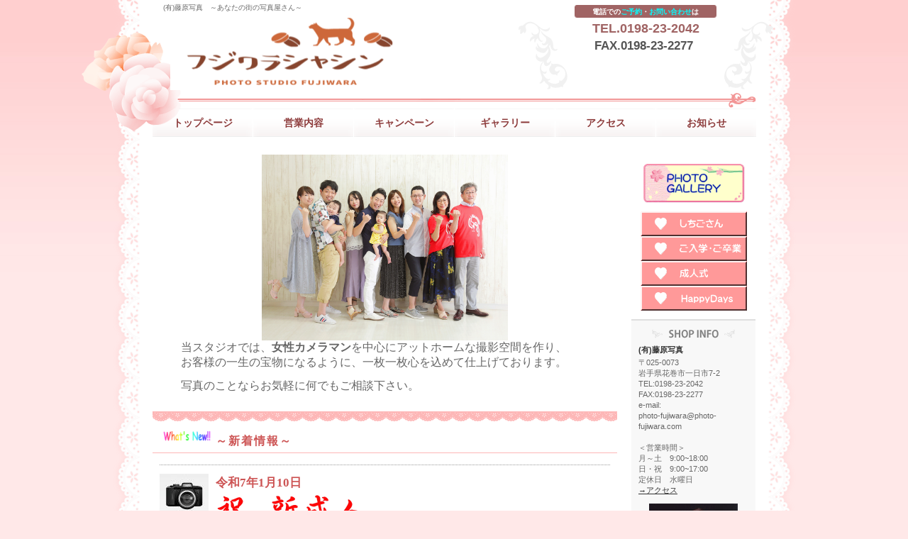

--- FILE ---
content_type: text/html
request_url: http://photo-fujiwara.com/index.html
body_size: 18400
content:
<!DOCTYPE HTML PUBLIC "-//W3C//DTD HTML 4.01 Transitional//EN" "http://www.w3.org/TR/html4/loose.dtd">
<html lang="ja">
<head>
<meta http-equiv="Content-Type" content="text/html; charset=UTF-8">
<meta http-equiv="Content-Style-Type" content="text/css">
<meta http-equiv="Content-Script-Type" content="text/javascript">
<meta name="GENERATOR" content="JustSystems Homepage Builder Version 20.0.1.0 for Windows">
<meta name="Description" content="岩手県花巻市一日市の写真館です。">
<meta name="Robots" content="index,follow">
<meta name="viewport" content="width=device-width, initial-scale=1">
<meta name="format-detection" content="telephone=no">
<meta name="Keywords" content="花巻市,写真館,写真スタジオ,出張撮影,成人式,七五三,証明写真,学校アルバム,記念写真,マタニティ,お宮参り,ウェディング">
<title>(有)藤原写真</title>
<link rel="stylesheet" href="hpbparts1.css" type="text/css" id="hpbparts">
<link rel="stylesheet" href="container_5F_2c_top.css" type="text/css" id="hpbcontainer">
<link rel="stylesheet" href="main_5F_2c.css" type="text/css" id="hpbmain">
<link rel="stylesheet" href="user1.css" type="text/css" id="hpbuser">
<link rel="stylesheet" href="camera4.css" type="text/css" id="hpb-slideshow">
<script type="text/javascript" src="jquery.min.js"><!-- hpbiptitle jQuery library --></script> <script type="text/javascript" src="move-mainnav.js">hpb-move-mainnav-js</script> 

<script type="text/javascript" src="jquery.mobile.customized.min.js">hpb-jquery-mobile-js</script>
<script type="text/javascript" src="camera.min.js">hpb-slideshow-camera-js</script>
<script type="text/javascript" src="jquery.easing.1.3.js">hpb-jquery-easing-js</script>
<script><!--
jQuery(function(){jQuery( '#hpb-slideshow1' ).camera({ fx: 'simpleFade', loader: 'none', pagination: false, thumbnails: false, hover: true, navigation: true, playPause: true, time: 3000, height: '40%', portrait: true, minHeight: '0px' });});
--><!--hpb-slideshow1--></script>
<script type="text/javascript" language="JavaScript">
<!--HPB_SCRIPT_ROV_50
//
//  (C) 2015 株式会社ジャストシステム
//

// HpbImgPreload:
//
function HpbImgPreload()
{
  var appVer=parseInt(navigator.appVersion);
  var isNC=false,isN6=false,isIE=false;
  if (document.all && appVer >= 4) isIE=true; else
    if (document.getElementById && appVer > 4) isN6=true; else
      if (document.layers && appVer >= 4) isNC=true;
  if (isNC||isN6||isIE)
  {
    if (document.images)
    {
      var imgName = HpbImgPreload.arguments[0];
      var cnt;
      swImg[imgName] = new Array;
      for (cnt = 1; cnt < HpbImgPreload.arguments.length; cnt++)
      {
        swImg[imgName][HpbImgPreload.arguments[cnt]] = new Image();
        swImg[imgName][HpbImgPreload.arguments[cnt]].src = HpbImgPreload.arguments[cnt];
      }
    }
  }
}
// HpbImgFind:
//
function HpbImgFind(doc, imgName)
{
  for (var i=0; i < doc.layers.length; i++)
  {
    var img = doc.layers[i].document.images[imgName];
    if (!img) img = HpbImgFind(doc.layers[i], imgName);
    if (img) return img;
  }
  return null;
}
// HpbImgSwap:
//
function HpbImgSwap(imgName, imgSrc)
{
  var appVer=parseInt(navigator.appVersion);
  var isNC=false,isN6=false,isIE=false;
  if (document.all && appVer >= 4) isIE=true; else
    if (document.getElementById && appVer > 4) isN6=true; else
      if (document.layers && appVer >= 4) isNC=true;
  if (isNC||isN6||isIE)
  {
    if (document.images)
    {
      var img = document.images[imgName];
      if (!img) img = HpbImgFind(document, imgName);
      if (img) img.src = imgSrc;
    }
  }
}
var swImg; swImg=new Array;
//-->
</script>
<script type="text/javascript" language="JavaScript">
<!--HPB_SCRIPT_PLD_50
HpbImgPreload('HPB_ROLLOVER2', 'sozai/rollover01_n_image.gif', 'sozai/rollover01_m_image.gif');
//-->
</script>

 </head>
<body id="hpb-template-05-06-02" class="hpb-layoutset-01 hpb-responsive">
<div id="hpb-skip"><a href="#hpb-title">本文へスキップ</a></div>
<!-- container -->
<div id="hpb-container">
  <!-- header -->
  <div id="hpb-header">
    <div id="hpb-headerMain">
      <h1>(有)藤原写真　～あなたの街の写真屋さん～</h1>
    </div>
    <div id="hpb-headerLogo" style="width : 462px;"><a href="index.html" style="background-image : url(photofujiwara.png);height : 102px;">(有)藤原写真</a></div>
    <div id="hpb-headerExtra1">
      <p class="tel"><span>電話での<font color="#00ffff">ご予約</font>・<font color="#00ffff">お問い合わせ</font>は</span><b><font size="4">TEL.0198-23-2042</font></b></p>
      <p class="address" style="font-size : 1.5em;">FAX.0198-23-2277</p>
    </div>
  </div>
  <!-- header end --><!-- inner -->
  <div id="hpb-inner"><br>
    <!-- wrapper -->
    <div id="hpb-wrapper">
      <!-- page title -->
      <div id="hpb-title" class="hpb-top-image">
        <div class="hpb-photomotion" style="width : 655px;">
          <div id="hpb-slideshow1" data-height-ratio="40" data-bgsize-contain="true">
            <div data-src="photo/hphome/02.JPG"></div>
            <div data-src="photo/hphome/2B5A0169.jpg"></div>
            <div data-src="photo/hphome/2B5A1803.jpg"></div>
            <div data-src="photo/hphome/2B5A2099.jpg"></div>
            <div data-src="photo/hphome/2B5A3720.jpg"></div>
            <div data-src="photo/hphome/omiyamairi001.jpg"></div>
            <div data-src="photo/hphome/753-001.jpg"></div>
            <div data-src="photo/hphome/seijin001.jpg"></div>
          </div>
        </div>
      </div>
      <!-- page title end --><!-- main -->
      <div id="hpb-main">
        <!-- toppage -->
        <div id="toppage">
          <blockquote style="color : rgb(102, 102, 102);"><font size="3" face="メイリオ">当スタジオでは、<b>女性カメラマン</b>を中心にアットホームな撮影空間を作り、<br>
          お客様の一生の宝物になるように、一枚一枚心を込めて仕上げております。</font><br>
          <br>
          <font size="3" face="メイリオ">写真のことならお気軽に何でもご相談下さい。</font><br>
          <br>
          </blockquote>
          <div id="toppage-news">
            <h3><span class="en"></span><img src="logo/anim.gif" width="69" height="26" border="0" alt="What's New!!" align="bottom"> <font size="3">～新着情報～</font></h3>
            <span class="date"></span>
            <hr>
            <div class="news-comment" style="font-size : 130%;font-weight : bold;color : #666666;
	text-align : left;
" align="left">
              <div class="news-photo"><img src="index-news0211111.jpg" width="69" height="63" alt=""></div>
              <font face="メイリオ" size="+1" style="font-size : 117%;"><span class="date">令和7年1月10日<br>
              </span></font><img src="logo/logo141.gif" width="214" height="52" border="0"><br>
              <br>
              いよいよ本日「花巻市20歳のつどい」が開催されます。<br>
              皆さんの明るい未来に幸あらんことを！！<br>
              <br>
              それに伴い、１３時位まで、成人当日記念撮影で手一杯になります。<br>
              証明写真撮影作業やプリント受け付け等は午後からになります。<br>
              ご了承ください。<br>
              <br>
              <font color="#ff0000">＜スマホ・デジカメからのプリントについて＞<br>
              <br>
              </font><font color="#666666">上記お問い合わせが増えてきております。<br>
              当店はスタジオ撮影メインの営業となっております。<br>
              その為、暫くプリント業は止めておりましたが、今回限定的にプリントを行う事にしました。<br>
              <br>
              ・スマホからはメールにて画像を送っていただきます。<br>
              ・PCを使っての画像選択システムがありませんので、SDカードやUSBメモリからのプリントは、ファイル名やプリント枚数を記載したものをご準備ください。<br>
              </font>・トリミングは基本行いません。お客様でお願いいたします。<br>
              ・仕上がりは基本的に当日ですが、スタジオ業務に合わせて時間変動します。<br>
              ・集合写真等、多枚数プリントする場合や大きいサイズのプリントはご相談いたします。<br>
              <br>
              スタジオ業務が忙しい時間は、対応できない場合がございます。<br>
              ご了承ください。<br>
              <br>
              ちなみに、フィルム現像（写ルンです含む）は行っておりません。<br>
              <br>
              <font color="#0000ff" size="+1" style="font-size : 117%;"><br>
              ＜今後のマスク着用の対応のお知らせ＞</font><br>
              撮影時には外していただきますが、待ち時間等はお客様のご判断におまかせしております。<br>
              <br>
              <br>
              インスタ始めました。<br>
              <a href="https://www.instagram.com/photo.fujiwara"><img src="logo/Instagram/01/Instagram01.png" width="71" height="71" border="0"><br>
              </a><br>
              皆さんのご協力により、画像増えてまいりました。<br>
              誠にありがとうございます。<br>
              インスタメインですが、HPのギャラリーも適時更新しますので、ご覧下さい。<br>
              <br>
              <font color="#ff0000" size="-1" style="font-size : 83%;">※当店での記念写真撮影は、</font><font color="#ff0000" size="+2" style="font-size : 150%;">完全予約制</font><font color="#ff0000" size="-1" style="font-size : 83%;">となっております。<br>
              七五三・成人前撮りシーズン等は、予約が込み合い、ご希望の時間に撮影出来ない場合が御座います。<br>
              早めにご予約頂きますようお願い申し上げます。<br>
              第2、第3希望あたりまで考慮していただけますとたすかります。</font><br>
              <br>
              <font color="#0000ff">当店は、キャッシュレス決済が可能です。<br>
              PayPay、auPAY、楽天ペイ（各種カード決済も可能）に対応しています。</font><br>
              <font color="#0000ff">ｄ払いも対応しました。</font><br>
              　　　　　<img src="sozai/paypay.png" width="61" height="61" border="0"><img src="sozai/logo_RAU.png" width="172" height="64" border="0"><br>
              　　　　　<img src="sozai/logo_PayVMAJDD.png" width="340" height="101" border="0"><br>
              　　　　　<img src="sozai/logo_RINQI.png" width="330" height="138" border="0"><br>
              <br>
              最近増えてきましたプロフィール写真、ご相談はご気軽にどうぞ。<br>
              <br>
              各種証明写真はスタジオ撮影できれいに。<br>
              <br>
              <br>
              <font size="+1" color="#cc00cc"><b>成人おとこ祭り　</b></font><font color="#cc00cc"><b>～袴を着て撮影しよう～</b></font><br>
              女子だけでなく男子も袴で前撮り、後撮りをしようじゃありませんか？<br>
              合わせてスーツでの撮影もおススメします。<br>
              スタジオ改装しましたので、男子が映える様になりましたよ⁉<br>
              袴レンタル等ご相談承っております。<font size="+3" style="font-size : 200%;" color="#ff0000" face="メイリオ"><blink><br>
              </blink></font>
              <div><br>
              </div>
            </div>
            <div class="news-comment" style="font-size : 130%;font-weight : bold;color : #666666;
	text-align : left;
" align="left">
              <div class="news-photo"><img src="index-news0211111.jpg" width="69" height="63" alt=""></div>
              <font face="メイリオ" size="+1" style="font-size : 117%;"><span class="date">令和6年 6月22日</span></font><br>
              <font color="#cc00cc">＜突然コラム＞遺影写真について思う</font><br>
              <br>
              仕事柄、葬儀用のお写真を作成する機会がありますが、作成元の見本のお写真が、<br>
              <br>
              ・免許証<br>
              ・マイナンバーカード<br>
              ・結婚式等の集合写真もしくはスナップ写真等で小さく写っているものから、お一人を抜き出す<br>
              <br>
              の場合、ほぼほぼ良い遺影写真になる事がありません。<br>
              特にマイナンバーカードは絶望的で、お顔ばかりになるだけでなく模様まで入っているものですから、最新技術で加工しても良いものにはなりません。<br>
              マイナンバーカードや免許証でも、作成時に使った元のお写真（データが望ましい）であれば問題ないです。<br>
              <br>
              遺影写真の撮影までは。。。とお考えの方は、一度証明写真で少し微笑む形で撮影されて取っておくという形もいいかもしれません。<br>
              当店では証明写真用撮影からの手札判渡しも可能となっております。<br>
              価格も記念写真撮影よりはお安くなっております。<br>
              <br>
              是非ご一考くださいませ。<br>
            </div>
            <div class="news-comment" style="font-size : 130%;font-weight : bold;"></div>
            <hr>
            <hr>
          </div>
          <div id="pagetop"><a href="#hpb-container">このページの先頭へ</a>
            <div align="right" style="text-align : right;"><font color="#ff0000"><br>
            ※令和元年５月より記念写真等の料金改定を行いました。<br>
            お客様にはご迷惑をお掛けしますが、ご理解のほど宜しくお願い致します。</font></div>
          </div>
        </div>
        <!-- toppage end -->
      </div>
      <!-- main end -->
    </div>
    <!-- wrapper end --><!-- navi -->
    <div id="hpb-nav" style="z-index : 2;">
      <h3 class="hpb-c-index">ナビゲーション</h3>
      <ul>
        <li id="nav-toppage"><a href="index.html"><span class="en">top&nbsp;page</span><span class="ja">トップページ</span></a> 
        <li id="nav-concept"><a href="menu.html"><span class="en">concept</span><span class="ja">営業内容</span></a> 
        <li id="nav-menu"><a href="campaign.html"><span class="en">menu</span><span class="ja">キャンペーン</span></a> 
        <li id="nav-news"><a href="gallery.html"><span class="en">news</span><span class="ja">ギャラリー</span></a> 
        <li id="nav-recruit"><a href="access.html"><span class="en">access</span><span class="ja">アクセス</span></a> 
        <li><a href="access.html"><span class="en">access</span><span class="ja">お知らせ</span></a> 
        <li id="nav-contact"><span class="en">reserve</span><span class="ja"></span> 
      </ul>
    </div>
    <!-- navi end --><!-- aside -->
    <div id="hpb-aside">
      <h3 class="hpb-c-index">バナースペース</h3>
      <br>
      <img src="logo11.gif" width="150" height="55" border="0" style="border-top-width : 0px;border-left-width : 0px;border-right-width : 0px;border-bottom-width : 0px;" alt="PHOTO GALLERY"><br>
      <br>
      <a href="gallery3.html"><img src="button/button2.gif" width="150" height="35" border="0" style="border-top-width : 0px;border-left-width : 0px;border-right-width : 0px;border-bottom-width : 0px;" alt="しちごさん"></a><br>
      <a href="gallery4.html"><img src="button/button3.gif" width="150" height="35" border="0" style="border-top-width : 0px;border-left-width : 0px;border-right-width : 0px;border-bottom-width : 0px;" alt="ご入学・ご卒業"></a><br>
      <a href="gallery.html"><img src="button/button4.gif" width="150" height="35" border="0" style="border-top-width : 0px;border-left-width : 0px;border-right-width : 0px;border-bottom-width : 0px;" alt="成人式"></a><br>
      <a href="gallery5.html"><img src="button5.gif" width="150" height="35" border="0" style="border-top-width : 0px;border-left-width : 0px;border-right-width : 0px;border-bottom-width : 0px;" alt="　HappyDays"></a><br>
      <br>
      <div id="shopinfo">
        <a href="#" id="HPB_ROLLOVER2" name="HPB_ROLLOVER2" onmouseout="HpbImgSwap('HPB_ROLLOVER2', 'sozai/rollover01_n_image.gif');" onmouseover="HpbImgSwap('HPB_ROLLOVER2', 'sozai/rollover01_m_image.gif');"><img src="sozai/rollover01_n_image.gif" width="125" height="120" alt="スタッフ写真" class="shopinfo-img" name="HPB_ROLLOVER2"></a>
        <h3><span class="en">shop&nbsp;info.</span><span class="ja">店舗情報</span></h3>
        <h4>(有)藤原写真</h4>
        <p>〒025-0073<br>
        岩手県花巻市一日市7-2<br>
        TEL:0198-23-2042<br>
        FAX:0198-23-2277<br>
        e-mail:<br>
        photo-fujiwara@photo-fujiwara.com<br>
        <br>
        ＜営業時間＞<br>
        月～土　9:00~18:00<br>
        日・祝　9:00~17:00<br>
        定休日　水曜日<br>
        <a href="access.html">→アクセス</a></p>
      </div>
    </div>
    <!-- aside end -->
  </div>
  <!-- inner end --><!-- footer -->
  <div id="hpb-footer">
    <div id="hpb-footerMain">
      <p>copyright&copy;2012&nbsp;Photo Fujiwara&nbsp;all&nbsp;rights&nbsp;reserved.<br>
      <font color="#ff0000">画像の無断転載はお断りしております</font></p>
    </div>
    <div id="hpb-footerExtra1" style="z-index : -1;">
      <h3 class="hpb-c-index">サブナビゲーション</h3>
      <ul>
        <li><a href="privacy.html">プライバシーポリシー</a> 
      </ul>
    </div>
  </div>
  <!-- footer end --><script type="text/javascript" src="navigation.js">hpb-navigation-js</script>
</div>
</body>
</html>

--- FILE ---
content_type: text/css
request_url: http://photo-fujiwara.com/container_5F_2c_top.css
body_size: 8450
content:
@charset "Shift_JIS";

/* 要素リセット */
body{
    margin: 0;
    padding: 0;
    text-align: center;
    font-size: 75%;
    font-family: 'メイリオ' , Meiryo, 'ヒラギノ角ゴ Pro W3' , 'Hiragino Kaku Gothic Pro' , 'ＭＳ Ｐゴシック' , 'Osaka' , sans-serif;
    color: #666666; /* 標準文字色 */
    background-color: #ffe8e8;
    background-image : url(bodybg_5F.jpg);
    background-repeat: repeat-x;
    background-position: center top;
}
/* Safari用ハック 文字サイズ調整 */
/*\*/
html:first-child body{
    font-size: 70%;
}
/* end */

img{
    border-top: 0;
    border-right: 0;
    border-bottom: 0;
    border-left: 0;
}

/*--------------------------------------------------------
  レイアウト設定
--------------------------------------------------------*/
#hpb-container{
    width: 1060px;
    margin-top: 0;
    margin-right: auto;
    margin-bottom: 0;
    margin-left: auto;
    position: relative;
    background-image : url(containerBg_5F.png);
    background-repeat: repeat-y;
    background-position: center top;
}

#hpb-header{
    height : 152px;
    background-image : url(headerBg_5F.png);
    background-repeat: no-repeat;
    background-position: center bottom;
}

#hpb-inner{
    position: relative;
    padding-top: 54px;
    width: 850px;
    background-image : url(innerBg_5F.png);
    background-repeat: no-repeat;
    background-position: left top;
    padding-left: 105px;
    margin-right: auto;
}

#hpb-inner::after{
    content: ".";
    clear: both;
    height: 0;
    display: block;
    visibility: hidden;
}

#hpb-wrapper{
    width: 655px;
    margin-top: 0;
    margin-right: 0;
    margin-bottom: 0;
    float: left;
}

#hpb-title{
    width: 655px;
    margin-top: 0;
    margin-right: 0;
    margin-bottom: 0;
    margin-left: 0px;
}

#hpb-main{
    width: 655px;
    margin-top: 0;
    margin-right: 0;
    margin-bottom: 0;
    margin-left: 0px;
    padding-top: 20px;
    padding-bottom: 10px;
    text-align: left;
}

#hpb-aside{
    width: 175px;
    margin-top: 0;
    margin-right: 0;
    margin-bottom: 0;
    margin-left: 0;
    float: right;
    padding-bottom: 20px;
}

#hpb-footer{
    background-image : url(footerbg_5F.png);
    background-position: center bottom;
    background-repeat: no-repeat;
    padding-bottom: 20px;
    clear: both;
    position: relative;
    width: 880px;
    margin-left: auto;
    margin-right: auto;
    margin-top: 10px;
}


#hpb-nav{
    width: 860px;
    height: 53px;
    overflow: hidden;
    position: absolute;
    top: 0px;
    left: 105px;
}

/*--------------------------------------------------------
  デザイン設定
--------------------------------------------------------*/
/* 背景設定 */

/* コンテンツ配置領域 */

/* ナビゲーション */
#hpb-nav ul{
    margin-top: 0;
    margin-right: 0;
    margin-bottom: 0;
    margin-left: 0;
    padding-top: 0;
    padding-right: 0;
    padding-bottom: 0;
    padding-left: 0;
    list-style-type: none;
    height: 40px;
    overflow: hidden;
    width: 852px;
    display: block;
}

#hpb-nav ul::after{
    content: ".";
    clear: both;
    height: 0;
    display: block;
    visibility: hidden;
}

#hpb-nav li{
    display: block;
    width: 141px;
    border-right-width: 1px;
    border-right-style: solid;
    border-right-color: #ffffff;
    float: left;
    height: 40px;
    overflow: hidden;
}

#hpb-nav li a{
    display: block;
    height: 40px;
}

#hpb-nav li span.en{
    display: none;
}

#hpb-nav li span.ja{
    display: block;
    line-height: 40px;
    font-size: 14px;
    font-weight: bold;
}


#hpb-nav a:link{
    color: #8D3B3B;
    text-decoration: none;
    background-image : url(mainmenu_5F_01.png);
    background-position: top center;
    background-repeat: no-repeat;
}
#hpb-nav a:visited{
    color: #8D3B3B;
    text-decoration: none;
    background-image : url(mainmenu_5F_01.png);
    background-position: top center;
    background-repeat: no-repeat;
}
#hpb-nav a:hover{
    background-image : url(mainmenu_5F_01_on.png);
    background-position: top center;
    background-repeat: no-repeat;
    color: #a7631b;
    text-decoration: none;
}

#hpb-nav a:active{
    background-image : url(mainmenu_5F_01_on.png);
    background-position: top center;
    background-repeat: no-repeat;
    color: #a7631b;
    text-decoration: none;
}
#hpb-nav #nav-toppage a:link, #hpb-nav #nav-toppage a:visited{
    background-image : url(mainmenu_5F_02_top.png);
}
#hpb-nav #nav-toppage a:hover, #hpb-nav #nav-toppage a:active{
    background-image : url(mainmenu_5F_02_top_on.png);
}


/* バナー */

#banner ul{
    margin-top: 0;
    margin-right: 105px;
    margin-bottom: 0;
    margin-left: 0;
    padding-top: 0;
    padding-right: 0;
    padding-bottom: 0;
    padding-left: 0;
    list-style-type: none;
}

/* 店舗情報 */
#shopinfo{
    margin-right: 105px;
    width: 175px;
}



/*--------------------------------------------------------
  共通パーツデザイン設定
--------------------------------------------------------*/

#pagetop{
    margin-top: 10px;
    margin-right: auto;
    margin-bottom: 0;
    margin-left: auto;
    padding-top: 20px;
    text-align: right;
}

#pagetop a{
    /* ページの先頭へのリンク設定 */
    display: block;
    margin-left: 10px;
    margin-right: auto;
    width: 79px;
    height: 20px;
    overflow: hidden;
    background-image : url(returnTop_5F.png);
    background-position: center left;
    background-repeat: no-repeat;
    text-align: left;
    text-indent: -9999px;
}


/* =======================================================
  レスポンシブル設定
======================================================= */
@media screen and (max-width: 568px) {
	
	/* 要素リセット */
	body{
    background-image: none;
	}

	/*--------------------------------------------------------
	  レイアウト設定
	--------------------------------------------------------*/
	#hpb-container{
		width: 100%;
    background-image: none;
		background-color: #ffffff;
	}
	#hpb-header{
		height: auto;
    background-image: none;
		padding-bottom: 10px;
	}
	#hpb-inner{
    padding-top: 0;
		width: 100%;
    background-image: none;
		padding-left: 0;
	}
	#hpb-wrapper{
		width: 100%;
		float: none;
    min-height: 0;
	}
	#hpb-title{
		width: 100%;
	}
	#hpb-main{
		width: 96%;
		margin-left: auto;
		margin-right: auto;
    padding-top: 0;
		padding-bottom: 20px;
	}
	.hpb-layoutset-02 #hpb-main{
		padding-top: 10px;
	}
	#hpb-aside{
		width: 96%;
    margin-right: auto;
		margin-left: auto;
    float: none;
	}
	#hpb-footer{
		background-image:none;
		width: 100%;
		margin-top: 0;
		border-top-width: 2px;
		border-top-style: solid;
    	border-top-color: #f29696;
	}
	#hpb-nav{
		width: 100%;
		height: auto;
		position: relative;
		left: 0;
		background-color: #fdfdfd;
		border-top-width: 2px;
		border-top-style: solid;
		border-top-color: #f8f8f8;
		border-bottom-width: 2px;
		border-bottom-style: solid;
		border-bottom-color: #f8f8f8;
	}
	
	/*--------------------------------------------------------
		デザイン設定
	--------------------------------------------------------*/
	/* ナビゲーション */
	#hpb-nav ul{
		height: auto;
		width: 100%;
		display: none;
	}
	#hpb-nav ul.toggled-on{
		display: block;
	}
	#hpb-nav li{
		width: 100%;
		border-right-style: none;
		float: none;
		height: auto;
		border-top-width: 1px;
		border-top-style: solid;
		border-top-color: #f8f8f8;
		text-align: left;
	}
	#hpb-nav li a{
		height: auto;
		padding-top: 10px;
		padding-left: 10px;
		padding-bottom: 10px;
		padding-right: 10px;
	}
	#hpb-nav li span.ja{
		line-height: 1.4;
	}
	#hpb-nav a:link{
		background-image: none;
	}
	#hpb-nav a:visited{
		background-image: none;
	}
	#hpb-nav a:hover{
		background-image: none;
		background-color: #fef2d9;
	}
	#hpb-nav a:active{
		background-image: none;
		background-color: #fef2d9;
	}
	#hpb-nav #nav-toppage a:link, #hpb-nav #nav-toppage a:visited{
		background-image: none;
	}
	#hpb-nav #nav-toppage a:hover, #hpb-nav #nav-toppage a:active{
		background-image: none;
	}
	
	/* バナー */
	#banner ul{
		margin-right: auto;
		margin-left: auto;
		max-width: 100%;
		box-sizing: border-box;
	}
	
	/* 店舗情報 */
	#shopinfo{
		margin-right: auto;
		margin-left: auto;
		max-width: 100%;
		box-sizing: border-box;
	}

	/*--------------------------------------------------------
		共通パーツデザイン設定
	--------------------------------------------------------*/
	#pagetop a{
		margin-left: 0px;
		max-width: 100%;
	}
	
	
}


--- FILE ---
content_type: text/css
request_url: http://photo-fujiwara.com/main_5F_2c.css
body_size: 22609
content:
@charset "Shift_JIS";

/*--------------------------------------------------------
  共通レイアウトパーツ設定
--------------------------------------------------------*/
/* ヘッダー内パーツ */
#hpb-headerMain{
    margin-top: 0;
    margin-right: 0;
    margin-bottom: 0;
    margin-left: 0;
    width: 635px;
    float: left;
    height: 20px;
}

#hpb-headerMain h1{
    margin-top: 0;
    margin-right: 0;
    margin-bottom: 0;
    margin-left: 120px;
    padding-top: 5px;
    padding-right: 0;
    padding-bottom: 0;
    padding-left: 0;
    text-align: left;
    font-weight: normal;
    line-height: 12px;
    font-size: 10px;
}

#hpb-headerLogo{
	width: 480px;
	float: left;
	padding-top: 5px;
	padding-right: 0px;
	padding-bottom: 16px;
	padding-left: 0px;
	background-image : url(logoBg_5F.png);
	background-repeat: no-repeat;
	background-position: right bottom;
}

#hpb-headerLogo a{
    display: block;
    margin-top: 0;
    margin-right: 0;
    margin-bottom: 0;
    margin-left: 130px;
    padding-top: 0;
    padding-right: 0;
    padding-bottom: 0;
    padding-left: 0;
    text-indent: -9999px;
    overflow: hidden;
    height: 50px;
    background-image : url(logo_5F.png);
    background-position: center left;
    background-repeat: no-repeat;
}

#hpb-headerExtra1{
    width: 400px;
    margin-top: -29px;
    margin-right: 0;
    margin-bottom: 0;
    margin-left: 0;
    padding-top: 15px;
    padding-right: 0;
    padding-bottom: 0;
    padding-left: 0;
    float: right;
}

#hpb-headerExtra1 p.tel{
    /* 電話番号の文字設定 */
	margin-top: 0px;
	margin-right: 120px;
	margin-bottom: 0px;
	margin-left: 0px;
    padding-top: 0;
    padding-right: 0px;
    padding-bottom: 5px;
    padding-left: 0;
    font-size: 1.7em;
	color:#A06464;
	font-weight: bold;
    line-height: 19px;
    text-align: center;
}

#hpb-headerExtra1 p.tel span{
	/* 電話番号の「TEL」文字設定 */
    display: block;
	text-align: center;
	font-size: 10px;
	color: #FFFFFF;
	background-image : url(tel_5F.gif);
	background-repeat: no-repeat;
	background-position: center center;
	font-weight: bold;
	padding-top: 1px;
	padding-right: 0px;
	padding-bottom: 0px;
	padding-left: 0px;
	margin-top: 0px;
	margin-right: 0px;
	margin-bottom: 5px;
	margin-left: 0px;
}

#hpb-headerExtra1 p.address{
    /* 住所文字設定 */
	margin-top: 0px;
	margin-right: 120px;
	margin-bottom: 0px;
	margin-left: 0px;
    padding-top: 0px;
    padding-right: 5px;
    padding-bottom: 0;
    padding-left: 0;
    line-height: 19px;
    text-align: center;
    font-size: 0.9em;
	color:#555555;
	font-weight: bold;
}

#hpb-headerExtra2 {
}

/* フッター内パーツ */
#hpb-footerMain{
    padding-top: 75px;
}

#hpb-footerMain p{
    /* コピーライト文字設定 */
    font-size: 1em;
    text-align: center;
}

#hpb-footerLogo {
}

#hpb-footerExtra1{
	position: absolute;
	top: 0px;
	left: 15px;
	width:850px;
	padding-top:15px;
	padding-bottom:15px;
	border-top-width: 1px;
	border-top-style: dotted;
	border-top-color: #ef8686;
}

#hpb-footerExtra1 ul{
    margin-top: 0;
    margin-right: 0;
    margin-bottom: 0;
    margin-left: 0;
    padding-top: 0;
    padding-right: 0;
    padding-bottom: 0;
    padding-left: 0;
    list-style-type: none;
    text-align: left;
}

#hpb-footerExtra1 li{
    /* フッターナビ設定 */
    display: inline-block;
    line-height: 1.2;
    padding-right: 10px;
}

* html #hpb-footerExtra1 li{
    display: inline; /* for IE6 */
}

*:first-child + html #hpb-footerExtra1 li{
    display: inline; /* for IE7 */
}

#hpb-footerExtra1 li a{
	padding-top: 2px;
	padding-right: 5px;
	padding-bottom: 2px;
	padding-left: 5px;
	margin-top: 0px;
	margin-right: 10px;
	margin-bottom: 5px;
	margin-left: 10px;
}

#hpb-footerExtra1 a:link{
    color: #555555;
    text-decoration: underline;
}
#hpb-footerExtra1 a:visited{
    color: #555555;
    text-decoration: underline;
}
#hpb-footerExtra1 a:hover{
    color: #8D3B3B;
    background-color: #fffcf7;
    text-decoration: none;
}
#hpb-footerExtra1 a:active{
    color: #8D3B3B;
    background-color: #fffcf7;
    text-decoration: none;
}

#hpb-footerExtra2 {
}

/* サイドブロック内パーツ */

/* バナー */
#banner{
    padding-bottom: 17px;
}

#banner li{
    display: block;
	padding-bottom:5px;
}

#banner li a{
    display: block;
    width: 175px;
    height: 50px;
    margin-left: auto;
    margin-right: auto;
    text-indent: -9999px;
    overflow: hidden;
}

#banner a#banner-blog{
    /* スタッフブログバナー */
    background-image : url(top_banner_5F_01.png);
    background-position: top left;
    background-repeat: no-repeat;
}

#banner a#banner-trip{
    /* 研修旅行記バナー */
    background-image : url(top_banner_5F_02.png);
    background-position: top left;
    background-repeat: no-repeat;
}

#banner a#banner-card{
    /* サービスカードバナー */
    background-image : url(top_banner_5F_03.png);
    background-position: top left;
    background-repeat: no-repeat;
}

#banner a#banner-reserve{
    /* ご予約バナー */
    background-image : url(top_banner_5F_04.png);
    background-position: top left;
    background-repeat: no-repeat;
}

/* 店舗情報 */
#shopinfo{
    border-top-width: 2px;
    border-top-style: solid;
    border-top-color: #dedede;
    border-bottom-width: 1px;
    border-bottom-style: solid;
    border-bottom-color: #dedede;
    padding-top: 10px;
    padding-bottom: 10px;
	background-color:#f8f8f8;
	position: relative;
}

#shopinfo img.shopinfo-img{
	position:absolute;
	left:25px;
	bottom:10px;
}

#shopinfo h3{
	text-indent: -9999px;
	height: 20px;
	margin-top: 0px;
	margin-right: 0px;
	margin-bottom: 0px;
	margin-left: 0px;
	padding-top: 0px;
	padding-right: 0px;
	padding-bottom: 0px;
	padding-left: 0px;
	overflow: hidden;
	background-image : url(shop_info_5F.gif);
	background-repeat: no-repeat;
	background-position: center top;
}
#shopinfo h4{
    font-weight: bold;
    padding-left: 10px;
    font-size: 1em;
    padding-top: 5px;
    padding-bottom: 2px;
	margin-top: 0px;
	margin-right: 0px;
	margin-bottom: 0px;
	margin-left: 0px;
	color:#333333;
}

#shopinfo p{
	padding-top:2px;
    padding-left: 10px;
	padding-bottom:130px;
	margin-top:0;
    margin-bottom: 0.1em;
}

/*--------------------------------------------------------
  ナビゲーションデザイン設定
--------------------------------------------------------*/

#hpb-nav li a {
    /* ナビゲーション文字設定 */
}


/*--------------------------------------------------------
  基本パーツデザイン設定
--------------------------------------------------------*/

/* リンク文字色 */
a:link{
    color: #333333;
    text-decoration: underline;
}
a:visited{
    color: #333333;
    text-decoration: underline;
}
a:hover{
    color: #cd5555;
    text-decoration: none;
}
a:active{
    color: #cd5555;
    text-decoration: none;
}

#hpb-skip{
    /* ヘッダースキップの非表示 */
    height: 0px;
    margin: 0;
    padding: 0;
    overflow: hidden;
    text-indent: -9999px;
}

p{
    margin-top: 0.5em;
    margin-bottom: 2em;
    padding-right: 1.5em;
    padding-left: 1.5em;
    line-height: 1.4;
    text-align: left;
}

p.large{
	color: #cd5555;
    font-weight: bold;
	font-size:1.1em;
}
p.indent{
    padding-left: 15px;
}

.left{
    float: left;
}
.right{
    float: right;
}

hr{
    width: 100%;
    height: 1px;
    margin-top: 5px;
    margin-right: auto;
    margin-bottom: 5px;
    margin-left: auto;
    padding-top: 0;
    padding-right: 0;
    padding-bottom: 0;
    padding-left: 0;
    clear: both;
    border-top-width: 1px;
    border-top-style: none;
    border-right-width: 1px;
    border-right-style: none;
    border-left-width: 1px;
    border-left-style: none;
    color: #ffffff;
    border-bottom-width: 1px;
    border-bottom-style: none;
}

.hpb-layoutset-02 h2{
    background-image : url(content_title_5F.png);
    background-position: top right;
    margin-top: 0;
    margin-right: auto;
    margin-bottom: 0;
    margin-left: 0;
    height: 130px;
    text-align: left;
    overflow: hidden;
    line-height: 170px;
}

.hpb-layoutset-02 h2 span.ja{
    font-size: 1.1em;
	color: #cd5555;
    padding-right: 10px;
    padding-left: 13px;
}

h2 span.en{
    font-size: 0.9em;
	color: #EBC7C2;
    font-family: century, serif;
    font-weight: normal;
    text-transform: uppercase;
}

.hpb-layoutset-02 #hpb-wrapper h3{
	font-size: 1.2em;
	line-height: 1;
	color: #cd5555;
	border-bottom-width: 1px;
	border-bottom-style: solid;
	border-bottom-color: #fdb7b7;
	font-weight: bold;
	letter-spacing:2px;
	text-align: left;
	padding-top: 21px;
	padding-left: 14px;
	padding-bottom: 8px;
	margin-bottom: 15px;
	text-align: left;
	background-image : url(top_indexBg_5F.gif);
	background-repeat: repeat-x;
	background-position: left top;
}

h3.hpb-c-index{
    height: 1px;
    margin: 0;
    padding: 0;
    overflow: hidden;
    text-indent: -9999px;
    background: none;
}

h4{
    margin-top: 0;
    margin-right: 10px;
    margin-bottom: 0;
    margin-left: 10px;
    padding-top: 5px;
    padding-right: 5px;
    padding-bottom: 2px;
    padding-left: 5px;
    text-align: left;
    font-size: 1em;
    line-height: 1.2;
	color: #cd5555;
}

h5{
    display: inline;
    margin-top: 0;
    margin-bottom: 0;
    padding-left: 10px;
    text-align: left;
    background-image : url(point_5F.png);
    background-position: 2px 5px;
    background-repeat: no-repeat;
    font-size: 1.1em;
    line-height: 1.5;
    font-weight: normal;
}

table{
    margin-top: 5px;
    margin-right: auto;
    margin-bottom: 5px;
    margin-left: 0px;
    border-collapse: collapse;
    border-top-width: 1px;
    border-top-style: solid;
    border-top-color: #d6d6d6;
}

table th{
    padding-top: 8px;
    padding-right: 15px;
    padding-bottom: 8px;
    padding-left: 8px;
    text-align: left;
    background-color: #FFE8E8;
    border-bottom-width: 1px;
    border-bottom-style: solid;
    border-bottom-color: #d6d6d6;
}

table td{
    padding-top: 8px;
    padding-right: 15px;
    padding-bottom: 8px;
    padding-left: 8px;
    text-align: left;
    border-bottom-width: 1px;
    border-bottom-style: solid;
    border-bottom-color: #d6d6d6;
}

/* フォームパーツ設定 */
input.button{
    margin-top: 10px;
    margin-bottom: 15px;
}

textarea{
    width: 380px;
    height: 200px;
}

input.l{
    width: 380px;
}
input.m{
    width: 250px;
}
input.s{
    width: 50px;
}


/* メインコンテンツ内基本パーツ */

#hpb-main ul{
    margin-top: 0;
    margin-right: 0;
    margin-bottom: 0;
    margin-left: 0;
    padding-top: 0;
    padding-right: 0;
    padding-bottom: 0;
    padding-left: 0;
    list-style-type: none;
}

#hpb-main ul li{
    text-align: left;
    line-height: 1.4;
    padding-top: 5px;
    padding-right: 15px;
    padding-bottom: 5px;
    padding-left: 20px;
    background-image : url(point2_5F.png);
    background-position: 2px 7px;
    background-repeat: no-repeat;
    border-bottom-width: 1px;
    border-bottom-style: dotted;
    border-bottom-color: #D6d6d6;
}

#hpb-main dl{
    margin-top: 0;
    margin-right: 0;
    margin-bottom: 20px;
    margin-left: 0;
    padding-top: 0;
    padding-right: 0;
    padding-bottom: 0;
    padding-left: 0;
}

#hpb-main dt{
    float: left;
    margin-top: 0;
    margin-right: 0;
    margin-bottom: 0;
    margin-left: 0;
    text-align: left;
    line-height: 1.4;
    font-weight: normal;
    width: 9em !important;
    padding-top: 8px;
    padding-right: 0;
    padding-bottom: 5px;
    padding-left: 20px;
    background-image : url(point_5F.png);
    background-position: 2px 8px;
    background-repeat: no-repeat;
}

#hpb-main dd{
    margin-top: 0;
    margin-right: 0;
    margin-bottom: 0;
    margin-left: 0;
    padding-top: 8px;
    padding-right: 0;
    padding-bottom: 5px;
    text-align: left;
    line-height: 1.4;
    padding-left: 11em;
	color: #B95F1C;
    border-bottom-width: 1px;
    border-bottom-style: solid;
    border-bottom-color: #d6d6d6;
}

* html #hpb-main dd{
    height: 1%; /* for IE6 */
}

#hpb-main dl::after{
    content: ".";
    clear: both;
    height: 0;
    display: block;
    visibility: hidden;
}

#hpb-main img.left{
    margin-top: 5px;
    margin-right: 20px;
    margin-bottom: 10px;
    float: left;
}

#hpb-main img.right{
    margin-top: 5px;
    margin-bottom: 10px;
    margin-left: 20px;
    float: right;
}


/* トップページ デザイン定義 */
.hpb-layoutset-01 #hpb-title h2{
    margin: 0;
    overflow: hidden;
    text-indent: -9999px;
    height: 335px;
    background-image : url(top_mainimg_5F_01.png);
    background-position: top center;
    background-repeat: no-repeat;
}

#toppage-news{
	padding-bottom:10px;
}


#toppage-news h3{
	font-size: 1.2em;
	line-height: 1;
	color: #cd5555;
	border-bottom-width: 1px;
	border-bottom-style: solid;
	border-bottom-color: #fdb7b7;
	font-weight: bold;
	letter-spacing:2px;
	text-align: left;
	padding-top: 21px;
	padding-left: 14px;
	padding-bottom: 8px;
	margin-bottom: 5px;
	text-align: left;
	background-image : url(top_indexBg_5F.gif);
	background-repeat: repeat-x;
	background-position: left top;
}

#toppage-news span.en{
	display:none;
}

.news-photo{
    float: left;
    padding-right: 10px;
	padding-left:10px;
    padding-bottom: 2px;
}

.news-comment{
    margin-top: 0px;
	padding-top:12px;
}

#toppage-news hr{
	margin-bottom: 0px;
	margin-left:10px;
	padding-top:10px;
	width:635px;
	clear: both;
	border-bottom-width: 1px;
	border-bottom-style: dotted;
	border-bottom-color: #999999;
}

#toppage-news dt{
    width: 76px !important;
    padding-left: 0;
    padding-bottom: 0;
    padding-top: 5px;
    padding-right: 0;
}

#toppage-news dd{
    padding-left: 77px;
    min-height: 63px;
    padding-bottom: 5px;
    padding-top: 5px;
    border-bottom-width: 0px;
    border-bottom-style: none;
}

* html #toppage-news dd{
    height: 68px; /* for ie6 */
}

*:first-child + html #toppage-news dd{
    height: 68px; /* for ie7 */
}

#hpb-main dd::after{
    content: ".";
    clear: both;
    height: 0;
    display: block;
    visibility: hidden;
}

#toppage-news span.date{
	color: #cd5555;
	font-weight:bold;
    line-height: 1.5;
}

/* メニューページ デザイン定義 */
#menu .item{
    width: 325px;
    float: left;
    margin-left: 1px;
    margin-right: 1px;
    margin-bottom: 25px;
    min-height: 135px;
}

* html #menu .item{
    height: 135px; /* for ie6 */
}

#menu .item h3{
    width: 300px;
    margin-left: auto;
    margin-right: auto;
	margin-bottom:5px;
}

#menu .item dl{
    margin-left: 10px;
    margin-right: 10px;
    margin-bottom: 0;
    font-size: 0.95em;
}

#menu .item dt{
    width: 11em !important;
}

#menu .item dd{
    text-align: right;
    padding-left: 12.5em;
}

/* クーポン デザイン定義 */
#coupon{
    border-top-width: 4px;
    border-top-style: double;
    border-top-color: #d6d6d6;
    border-right-width: 4px;
    border-right-style: double;
    border-right-color: #d6d6d6;
    border-bottom-width: 4px;
    border-bottom-style: double;
    border-bottom-color: #d6d6d6;
    border-left-width: 4px;
    border-left-style: double;
    border-left-color: #d6d6d6;
    padding-top: 0;
    padding-right: 0;
    padding-bottom: 25px;
    padding-left: 0;
    margin-bottom: 30px;
	margin-left:20px;
	margin-right:20px;
}

#coupon::after{
    content: ".";
    clear: both;
    height: 0;
    display: block;
    visibility: hidden;
}

#coupon-off{
    width: 420px;
    float: left;
}

#coupon-limit{
    width: 170px;
    float: right;
}

.hpb-layoutset-02 #hpb-wrapper #coupon h3{
	padding-top: 30px;
	padding-right: 20px;
	padding-bottom: 15px;
	padding-left: 20px;
	margin-top: 0;
	margin-right: 0;
	margin-bottom: 15px;
	margin-left: 0;
	background-image : url(couponBg_5F.png);
	border-bottom-style:dotted;
	border-bottom-color: #ffc291;
	color:#da6324;
}

#coupon h4{
    width: 110px;
    margin-right: auto;
    background-color: #F07E42;
    color: #ffffff;
    font-size: 1.1em;
    line-height: 1.2;
    font-weight: bold;
    border-bottom-width: 1px;
    border-bottom-style: none;
    text-align: center;
	margin-left:25px;
	margin-bottom:10px;
}

#coupon p{
    margin-bottom: 0;
	margin-left:23px;
}

#coupon hr{
    margin-top: 0;
    margin-bottom: 0;
}

/* アクセスマップ */

#access img{
	float:right;
	padding-left:10px;
	padding-bottom:10px;
}

/* ご予約 */

#contact form{
	padding-left:15px;
	padding-right:15px;
	text-align:center;
}
#contact form table{
	width:100%;
}
#contact form th,
#contact form td,
#contact form td input{
	text-align:left;
}


/* =======================================================
  レスポンシブル設定
======================================================= */
@media screen and (max-width: 568px) {
	
	/*--------------------------------------------------------
		共通レイアウトパーツ設定
	--------------------------------------------------------*/
	/* ヘッダー内パーツ */
	#hpb-headerMain{
    width: 100%;
    float: none;
    height: auto;
	}
	#hpb-headerMain h1{
    margin-left: 0;
		padding-top: 5px;
		padding-right: 5px;
		padding-bottom: 5px;
		padding-left: 5px;
		line-height: 1.4;
	}
	#hpb-headerLogo{
		width: 98%;
    float: none;
		padding-top: 0;
		padding-bottom: 0;
		background-image: none;
		margin-top: 10px;
		margin-left: auto;
		margin-bottom: 10px;
		margin-right: auto;
	}
	#hpb-headerLogo a{
    margin-left: 0;
    height: 48px;
		max-width: 100%;
		background-size:contain;
		background-position: center top;
	}
	#hpb-headerExtra1{
		width: 98%;
    margin-top: 0;
		margin-left: auto;
		margin-right: auto;
    padding-top: 0;
		float: none;
    text-align: right;
	}
	#hpb-headerExtra1 p.tel{
		margin-right: 0;
    line-height: 1.4;
    text-align: right;
		display: inline-block;
	}
	#hpb-headerExtra1 p.tel span{
		background-image: none;
		padding-top: 2px;
		padding-right: 5px;
		padding-bottom: 2px;
		padding-left: 5px;
		background-color: #a06464;
		border-radius: 3px;
		-webkit-border-radius: 3px;
	}
	#hpb-headerExtra1 p.address{
		margin-right: 0;
    padding-right: 0;
    line-height: 1.4;
    text-align: right;
	}
	
	/* フッター内パーツ */
	#hpb-footerMain{
    padding-top: 10px;
	}
	#hpb-footerMain p{
		padding-left: 10px;
		padding-right: 10px;
		word-break:break-all;
	}
	#hpb-footerExtra1{
		position: relative;
		left: 0;
		width: 100%;
		padding-bottom: 0;
	}
	#hpb-footerExtra1 li{
    line-height: 1.4;
	}
	#hpb-footerExtra1 li a{
		display: block;
	}
	
	/* サイドブロック内パーツ */
	/* バナー */
	#banner li{
		max-width: 100%;
	}
	#banner li a{
		max-width: 100%;
	}
	#banner a#banner-blog{
    background-position: top center;
		background-size: contain;
	}
	#banner a#banner-trip{
    background-position: top center;
		background-size: contain;
	}
	#banner a#banner-card{
    background-position: top center;
		background-size: contain;
	}
	#banner a#banner-reserve{
    background-position: top center;
		background-size: contain;
	}
	
	/* 店舗情報 */
	#shopinfo img.shopinfo-img{
		position: relative;
		left: 0;
		bottom: 0;
		max-width: 100%;
		box-sizing: border-box;
	}
	#shopinfo h3{
		height: auto;
		margin-top: 10px;
		max-width: 100%;
	}
	#shopinfo h4{
    padding-right: 10px;
	}
	#shopinfo p{
    padding-right: 10px;
		padding-bottom: 0;
	}
	
	/*--------------------------------------------------------
		ナビゲーションデザイン設定
	--------------------------------------------------------*/
	#hpb-nav h3.hpb-c-index{
		width: 27px;
		height: 20px;
		background-image : url(btn_menu.png);
		background-position: top left;
		background-repeat: no-repeat;
		margin-left: 10px;
		margin-top: 10px ;
		margin-bottom: 10px;
		overflow: hidden;
		text-indent: -9999px;
		cursor: pointer;
	}
	
	/*--------------------------------------------------------
	  基本パーツデザイン設定
	--------------------------------------------------------*/
	p{
		padding-right: 0;
		padding-left: 0;
	}
	hr{
		box-sizing: border-box;
	}
	.hpb-layoutset-02 h2{
		background-image: none;
    height: auto;
		line-height: 1.4;
		padding-top: 25px;
		padding-bottom: 15px;
		background-color: #fdf6f6;
		word-break: break-all;
	}
	.hpb-layoutset-02 h2 span.ja{
    padding-left: 10px;
		display: block;
	}
	h2 span.en{
    padding-left: 10px;
		padding-right: 10px;
		display: block;
	}
	.hpb-layoutset-02 #hpb-wrapper h3{
		line-height: 1.4;
		padding-left: 10px;
		padding-right: 10px;
	}
	h4{
    margin-right: 0;
    margin-left: 0;
		padding-right: 0;
		padding-left: 0;
    line-height: 1.4;
	}
	h5{
		display: inline-block;
    line-height: 1.4;
	}
	table{
		width: 100%;
		margin-left: auto;
		margin-right: auto;
		box-sizing: border-box;
	}
	
	/* フォームパーツ設定 */
	textarea{
		width: 96%;
	}
	input.l{
		width: 96%;
	}
	input.m{
		width: 60%;
	}
	input.s{
		width: 30%;
	}
	
	/* メインコンテンツ内基本パーツ */
	#hpb-main ul li{
    padding-right: 0;
	}
	#hpb-main dt{
		float: none;
		width: 100% !important;
		box-sizing: border-box;
	}
	#hpb-main dd{
		padding-left: 0;
	}
	#hpb-main img.left{
    margin-right: 0;
    float: none;
}
	#hpb-main img.right{
    margin-left: 0;
    float: none;
	}
	
	/* トップページ デザイン定義 */
	.hpb-layoutset-01 #hpb-title h2{
		height: 285px;
		background-size: contain;
	}
	#toppage-news h3{
		padding-left: 10px;
		padding-right: 10px;
	}
	.news-photo{
		padding-left: 0;
	}	
	#toppage-news hr{
		margin-left: 0;
		width: 100%;
	}
	#toppage-news dt{
		width: 100% !important;
		box-sizing: border-box;
	}
	#toppage-news dd{
		padding-left: 0;
		min-height: 0;
	}
	
	/* メニューページ デザイン定義 */
	#menu .item{
		width: 100%;
		float: none;
    margin-left: 0;
    margin-right: 0;
    min-height: 0;
	}
	#menu .item h3{
		width: 100%;
		box-sizing: border-box;
	}
	#menu .item dl{
		margin-left: 0;
		margin-right: 0;
	}
	#menu .item dt{
		width: 100% !important;
		box-sizing: border-box;
	}
	#menu .item dd{
		padding-left: 0;
	}

	/* クーポン デザイン定義 */
	#coupon{
		max-width: 100%;
		box-sizing: border-box;
	}
	#coupon-off{
		width: 100%;
		float: none;
		margin-bottom: 10px;
		padding-right: 25px;
		padding-left: 25px;
		box-sizing: border-box;
	}
	#coupon-limit{
		width: 100%;
		float: none;
		padding-right: 25px;
		padding-left: 25px;
		box-sizing: border-box;
	}
	#coupon h4{
    line-height: 1.4;
		margin-left: 0px;
		max-width: 100%;
		padding-left: 3px;
		padding-right: 3px;
		box-sizing: border-box;
	}
	#coupon p{
		margin-left: 0px;
	}
	
	/* アクセスマップ */
	#access img{
		float: none;
		padding-left: 0;
	}
	
	/* ご予約 */
	#contact form{
		padding-left: 0;
		padding-right: 0;
	}
	#contact form th, #contact form td{
		padding-bottom: 5px;
	}
	#contact form td input{
		margin-bottom: 3px;
	}
	
}

--- FILE ---
content_type: text/css
request_url: http://photo-fujiwara.com/user1.css
body_size: 10786
content:
@charset "Shift_JIS";

/*--------------------------------------------------------
  フルCSSプロフェッショナルテンプレート部品設定
--------------------------------------------------------*/

.hpb-parts-cnt-style {
    border-color: #d6d6d6;
}

.hpb-parts-hl-style {
	padding: 3px 0.2em !important;
	border-color: #FDB7B7;
}

.hpb-parts-cbox-style {
    border-color: #d6d6d6;
}

.hpb-parts-hr-style {
    border-color: #d6d6d6;
}

.hpb-parts-pbox-style {
    border-color: #d6d6d6;
}
.hpb-parts-pbox-style h4 {
    padding: 0px !important;
	margin-left:0;
	margin-right:0;
}

.hpb-parts-blist-style {
	border-color: #FDB7B7;
}
a.hpb-parts-blist-style:link {
    color: #666666;
}
a.hpb-parts-blist-style:visited {
    color: #666666;
}
a.hpb-parts-blist-style:hover {
	color: #C04D4D;
}
a.hpb-parts-blist-style:active {
	color: #C04D4D;
}

/*--------------------------------------------------------
  hpbparts
--------------------------------------------------------*/
/* 飾りなし 幅自動 */
.hpb-parts-cnt-01 {
    margin-bottom: 5px;
	margin-right: 10px;
    padding: 5px;
}

/* 飾りなし 幅60px */
.hpb-parts-cnt-01-060 {
    margin-bottom: 5px;
    padding: 5px;
}

/* 飾りなし 幅120px */
.hpb-parts-cnt-01-120 {
    margin-bottom: 5px;
    padding: 5px;
}

/* 飾りなし 幅180px */
.hpb-parts-cnt-01-180 {
    margin-bottom: 5px;
    padding: 5px;
}

/* 飾りなし 幅240px */
.hpb-parts-cnt-01-240 {
    margin-bottom: 5px;
    padding: 5px;
}

/* 飾りなし 幅360px */
.hpb-parts-cnt-01-360 {
    margin-bottom: 5px;
    padding: 5px;
}

/* 線囲み 幅自動 */
.hpb-parts-cnt-02 {
    margin-bottom: 5px;
	margin-right: 10px;
    padding: 5px;
}

/* 線囲み 幅60px */
.hpb-parts-cnt-02-060 {
    margin-bottom: 5px;
    padding: 5px;
}

/* 線囲み 幅120px */
.hpb-parts-cnt-02-120 {
    margin-bottom: 5px;
    padding: 5px;
}

/* 線囲み 幅180px */
.hpb-parts-cnt-02-180 {
    margin-bottom: 5px;
    padding: 5px;
}

/* 線囲み 幅240px */
.hpb-parts-cnt-02-240 {
    margin-bottom: 5px;
    padding: 5px;
}

/* 線囲み 幅360px */
.hpb-parts-cnt-02-360 {
    margin-bottom: 5px;
    padding: 5px;
}

/******************************
 * 見出し (h1-h6)
 ******************************/

/* 飾りなし */
.hpb-layoutset-02 #hpb-wrapper h3.hpb-parts-hl-01,
.hpb-parts-hl-01 {
	background-image:none;
}

/* 下線 1 */
.hpb-layoutset-02 #hpb-wrapper h3.hpb-parts-hl-02,
.hpb-parts-hl-02 {
	background-image:none;
	padding-top: 7px !important;
	padding-right: 7px !important;
	padding-bottom: 7px !important;
	padding-left: 7px !important;
}

/* 下線 2 (2重線) */
.hpb-layoutset-02 #hpb-wrapper h3.hpb-parts-hl-03,
.hpb-parts-hl-03 {
	background-image:none;
	padding-top: 7px !important;
	padding-right: 7px !important;
	padding-bottom: 7px !important;
	padding-left: 7px !important;
}

/* 線囲み 1 */
.hpb-layoutset-02 #hpb-wrapper h3.hpb-parts-hl-04,
.hpb-parts-hl-04 {
	border-bottom-width: 3px !important;
	border-top-color: #ccc;
	border-right-color: #ccc;
	border-bottom-color: #FDB7B7;
	border-left-color: #ccc;
	padding-top: 5px;
	padding-right: 0.2em;
	padding-bottom: 3px;
	padding-left: 5px;
	background-image:none;
	padding-top: 7px !important;
	padding-right: 7px !important;
	padding-bottom: 7px !important;
	padding-left: 7px !important;
}

/* 線囲み 2 (2重線) */
.hpb-layoutset-02 #hpb-wrapper h3.hpb-parts-hl-05,
.hpb-parts-hl-05 {
	border-color: #ccc !important;
	background-image:none;
	padding-top: 7px !important;
	padding-right: 7px !important;
	padding-bottom: 7px !important;
	padding-left: 7px !important;
}

/* 飾りつき 1 (左■付き) */
.hpb-layoutset-02 #hpb-wrapper h3.hpb-parts-hl-06,
.hpb-parts-hl-06 {
	padding-top: 7px !important;
	padding-bottom: 7px !important;
    padding-left: 0.5em !important;
    border-left-width: 0.5em !important;
    border-left-color: #FDB7B7 !important;
	background-image:none;
}

/* 飾りつき 2 (左■付き＆下線) */
.hpb-layoutset-02 #hpb-wrapper h3.hpb-parts-hl-07,
.hpb-parts-hl-07 {
	padding-top: 7px !important;
	padding-bottom: 7px !important;
    padding-left: 0.5em !important;
    border-left-width: 0.5em !important;
	border-left-color: #FDB7B7 !important;
	border-bottom-width: 1px !important;
	border-bottom-color: #ccc !important;
	border-bottom-style: dotted !important;
	background-image:none;
}

/* 飾りつき 3 (左■付き＆線囲み) */
.hpb-layoutset-02 #hpb-wrapper h3.hpb-parts-hl-08,
.hpb-parts-hl-08 {
	padding-top: 7px !important;
	padding-bottom: 7px !important;
	padding-left: 0.5em !important;
    border-left-width: 0.5em !important;
	border-left-color: #FDB7B7 !important;
	border-top-width: 1px !important;
	border-top-color: #ccc !important;
	border-top-style: dotted !important;
	border-bottom-width: 1px !important;
	border-bottom-color: #ccc !important;
	border-bottom-style: dotted !important;
	border-right-width: 1px !important;
	border-right-color: #ccc;
	background-image:none;
}

/******************************
 * 文章枠 (div)
 ******************************/

/* 装飾なし */
.hpb-parts-cbox-01 {
    margin-bottom: 5px;
	margin-right: 0px;
}

/* 線囲み 1 (実線) */
.hpb-parts-cbox-02 {
    margin-bottom: 5px;
	margin-right: 0px;
}

/* 線囲み 2 (点線) */
.hpb-parts-cbox-03 {
    margin-bottom: 5px;
	margin-right: 0px;
}

/* 線囲み 3 (2重線) */
.hpb-parts-cbox-04 {
	margin-bottom: 5px;
	margin-right: 0px;
}

/******************************
 * 写真/画像 (img)
 ******************************/

/* 余白なし */
.hpb-parts-img-01 {
}

/* 余白あり */
.hpb-parts-img-02 {
}

/* 写真ボックス 左寄せ配置用 */
.hpb-parts-img-03 {
}

/* 写真ボックス 右寄せ配置用 */
.hpb-parts-img-04 {
}

/* 複数写真ボックス 左端用 */
.hpb-parts-img-05 {
}

/* 複数写真ボックス 2列目用 */
.hpb-parts-img-06 {
}

/* 複数写真ボックス 左端・2行目用 */
.hpb-parts-img-07 {
}

/* 複数写真ボックス 2行目用 */
.hpb-parts-img-08 {
}

/******************************
 * 水平線 (hr)
 ******************************/

/* 水平線 1 (実線・細) */
.hpb-parts-hr-01 {
}

/* 水平線 2 (実線・太) */
.hpb-parts-hr-02 {
}

/* 水平線 3 (点線・細) */
.hpb-parts-hr-03 {
}

/* 水平線 4 (点線・太) */
.hpb-parts-hr-04 {
}

/* 水平線 5 (破線・細) */
.hpb-parts-hr-05 {
}

/* 水平線 6 (破線・太) */
.hpb-parts-hr-06 {
}

/* 水平線 7 (2重線) */
.hpb-parts-hr-07 {
}

/******************************
 * 写真ボックス (div)
 ******************************/

/* 飾りなし */
.hpb-parts-pbox-01 {
}

.hpb-parts-pbox-01 h4 {
	margin-bottom: 0.5em;
}

/* 飾りなし 画像幅60px */
.hpb-parts-pbox-01-060 {
}

/* 飾りなし 画像幅120px */
.hpb-parts-pbox-01-120 {
}

/* 飾りなし 画像幅180px */
.hpb-parts-pbox-01-180 {
}

/* 飾りなし 画像幅240px */
.hpb-parts-pbox-01-240 {
}

/* 線囲み */
.hpb-parts-pbox-02 {
}

.hpb-parts-pbox-02 h4 {
	margin-bottom: 0.5em;
}

/* 線囲み 画像幅60px */
.hpb-parts-pbox-02-060 {
}

/* 線囲み 画像幅120px */
.hpb-parts-pbox-02-120 {
}

/* 線囲み 画像幅180px */
.hpb-parts-pbox-02-180 {
}

/* 線囲み 画像幅240px */
.hpb-parts-pbox-02-240 {
}

/* 写真ボックス用 文章領域 */
.hpb-parts-pbox-desc {
}

.hpb-parts-pbox-desc h4 {
	margin-bottom: 0.5em;
}

/******************************
 * 複数写真ボックス (div)
 ******************************/

/* 飾りなし 画像幅60px 横2x縦1 */
.hpb-parts-mpbox-01-2060 {
}

/* 飾りなし 画像幅60px 横3x縦1 */
.hpb-parts-mpbox-01-3060 {
}

/* 飾りなし 画像幅60px 横4x縦1 */
.hpb-parts-mpbox-01-4060 {
}

/* 飾りなし 画像幅120px 横2x縦1 */
.hpb-parts-mpbox-01-2120 {
}

/* 飾りなし 画像幅120px 横3x縦1 */
.hpb-parts-mpbox-01-3120 {
}

/* 飾りなし 画像幅120px 横4x縦1 */
.hpb-parts-mpbox-01-4120 {
}

/* 飾りなし 画像幅180px 横2x縦1 */
.hpb-parts-mpbox-01-2180 {
}

/* 飾りなし 画像幅180px 横3x縦1 */
.hpb-parts-mpbox-01-3180 {
}

/* 飾りなし 画像幅180px 横4x縦1 */
.hpb-parts-mpbox-01-4180 {
}

/* 飾りなし 画像幅240px 横2x縦1 */
.hpb-parts-mpbox-01-2240 {
}

/* 飾りなし 画像幅240px 横3x縦1 */
.hpb-parts-mpbox-01-3240 {
}

/* 飾りなし 画像幅240px 横4x縦1 */
.hpb-parts-mpbox-01-4240 {
}

/* 線囲み 画像幅60px 横2x縦1 */
.hpb-parts-mpbox-02-2060 {
}

/* 線囲み 画像幅60px 横3x縦1 */
.hpb-parts-mpbox-02-3060 {
}

/* 線囲み 画像幅60px 横4x縦1 */
.hpb-parts-mpbox-02-4060 {
}

/* 線囲み 画像幅120px 横2x縦1 */
.hpb-parts-mpbox-02-2120 {
}

/* 線囲み 画像幅120px 横3x縦1 */
.hpb-parts-mpbox-02-3120 {
}

/* 線囲み 画像幅120px 横4x縦1 */
.hpb-parts-mpbox-02-4120 {
}

/* 線囲み 画像幅180px 横2x縦1 */
.hpb-parts-mpbox-02-2180 {
}

/* 線囲み 画像幅180px 横3x縦1 */
.hpb-parts-mpbox-02-3180 {
}

/* 線囲み 画像幅180px 横4x縦1 */
.hpb-parts-mpbox-02-4180 {
}

/* 線囲み 画像幅240px 横2x縦1 */
.hpb-parts-mpbox-02-2240 {
}

/* 線囲み 画像幅240px 横3x縦1 */
.hpb-parts-mpbox-02-3240 {
}

/* 線囲み 画像幅240px 横4x縦1 */
.hpb-parts-mpbox-02-4240 {
}

/******************************
 * バナーリスト
 ******************************/

/* 文字型 1 */
.hpb-parts-blist-01 {
	clear: both;
}
.hpb-parts-blist-01 ul {
	margin-bottom: 5px;
}
.hpb-parts-blist-01 li {
	border-bottom: none !important;
	padding: 2px !important;
	padding-left: 0 !important;
	background-image: none !important;	
}
.hpb-parts-blist-01 li a {
     padding: 7px !important;
}

/* 文字型 2 */
.hpb-parts-blist-02 {
	clear: both;
}
.hpb-parts-blist-02 ul {
	margin-bottom: 5px;
}
.hpb-parts-blist-02 li {
	border-bottom: none !important;
	padding: 2px !important;
	padding-left: 0 !important;
	background-image: none !important;	
}
.hpb-parts-blist-02 li a {
	border-style: dotted;
}

/* 文字型 3 */
.hpb-parts-blist-03 { 
	clear: both;
}
.hpb-parts-blist-03 ul {
	margin-bottom: 5px;
}
.hpb-parts-blist-03 li {
    border-bottom: none !important;
	padding: 2px !important;
	padding-left: 0 !important;
	background-image: none !important;	
}
.hpb-parts-blist-03 li a {
    border-left-width: 1em;
    border-right-width: 1em;
    border-right-style: solid;
    border-top-style: dotted;
    border-bottom-style: dotted;
}

/* 画像付き 1 */
.hpb-parts-blist-04 {
}
.hpb-parts-blist-04 ul {
    margin-bottom: 5px;
}
.hpb-parts-blist-04 li {
	border-bottom: none !important;
	padding: 2px !important;
	padding-left: 0 !important;
	background-image: none !important;
	font-size:0.9em;
}
.hpb-parts-blist-04 li a {
}
.hpb-parts-blist-04 li a img {
}

/* 画像付き 2 */
.hpb-parts-blist-05 {
}
.hpb-parts-blist-05 ul {
}
.hpb-parts-blist-05 li {
    border-bottom: none !important;
	padding: 2px !important;
	padding-left: 0 !important;
	background-image: none !important;	
	font-size:0.9em;
}
.hpb-parts-blist-05 li a {
    border-style: dotted;
}
.hpb-parts-blist-05 li a img {
}

/* =======================================================
  レスポンシブル設定
======================================================= */
@media screen and (max-width: 568px) {
	
	.hpb-parts-hl-style {
		line-height: 1 !important;
	}
}

/*--------------------------------------------------------
  ユーザー設定スタイル
--------------------------------------------------------*/
